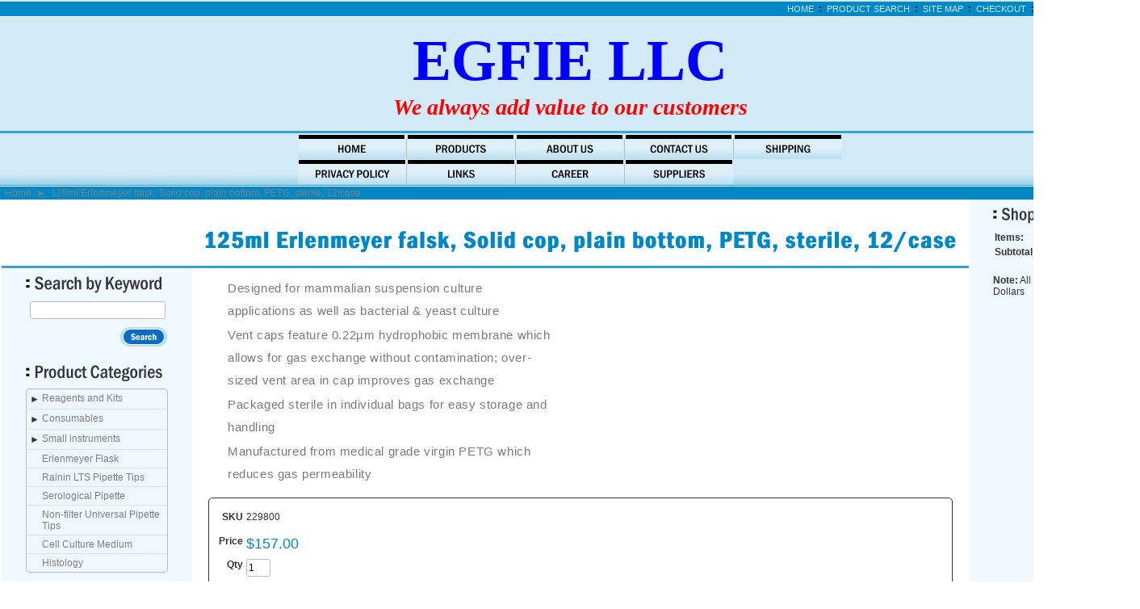

--- FILE ---
content_type: text/html; charset=utf-8
request_url: http://www.egfie.com/product/229800
body_size: 7808
content:
<!DOCTYPE html>
<html>
<head>
<title>125ml Erlenmeyer falsk, Solid cop, plain bottom, PETG, sterile, 12/case</title>
<link rel="home" href="/">
<link rel="index" href="/sitemap">
<style type="text/css">
@import url('/server-css/common.css?cache=2849868597');
@import url('/server-css/layout.css?cache=2002406006');
@import url('/server-css/input.css?cache=2450324499');
@import url('/server-css/product.css?cache=4122649944');
@import url('/server-css/site.css?cache=2761954733');
@import url('/server-css/pageelements.css?cache=2987632861');
@import url('/server-css/preview.css?cache=4285184602');
body, table, select, textarea, input, button { font-size:12px; font-family:Arial; }
.sitenavigation { width:1px; }
.selected .autoedit .input { color:#ffffff; }
.link { font-family:Arial; font-size:12px; }
a:link, a:visited, a:hover, a:active { color:#7f7f7f; }
body { font-family:Arial; font-size:12px; color:#333333; }
.subheading { font-weight:bold; font-family:FranklinGothicCondensed; font-size:27px; color:#333333; margin-bottom:8px; }
.button.edge.on { background-color:#999999 !important; color:#ffffff !important; }
.table .selected, .table .selected .link, .table .selected > table { background-color:#000000 !important; color:#ffffff !important; }
.table .in .node { background-color:#000000; }
.table .before .node { border-top:5px solid #000000; }
.table .after .node { border-bottom:5px solid #000000; }
#categorytree_846 .row { border-top:1px solid #e0e0e0; }
.priceparts { color:#0088c6; font-family:Arial; font-size:18px; }
button { border:none; background-color:transparent; }
.addtocart td { padding:2px 2px; }
.addtocart .horizontalrule { background-color:#CCC; }
.addtocart .record { width:100%; }
.addtocart .record .fieldlabel { vertical-align:top; }
.addtocart .record .fieldvalue { vertical-align:baseline; }
.addtocart .record .fieldvalue .panel { white-space:normal; }
.addtocart .record .label { font-weight:bold; }
#center .pageproduct .addtocart { border:1px solid #333333; border-radius:5px; -moz-border-radius:5px; -webkit-border-radius:5px; }
.pageproduct { position:relative; }
.pageproduct .headingcontainer { margin-bottom:5px; }
.pageproduct .latch { color:#000000; }
.pageproduct .priceparts.slash { margin-right:5px; }
.pageproduct .subheading { margin-top:15px; }
.product-border { border-radius:5px; -moz-border-radius:5px; -webkit-border-radius:5px; padding:10px; margin:5px; }
.product-byline { margin-bottom:5px; }
.product-gap { margin-top:15px; }
.product-pricelist td { width:50%; }
.product-specifications td { width:50%; }
.product-tag { position:relative; right:-10px; padding:3px; }
.product-viewer { float:right; margin-left:10px; width:1px; }
#left .product-viewer, #right .product-viewer { float:none; width:100%; margin:0px auto; }
.product-description ul { list-style-type:disc; }
.pageproduct .addtocartbuttons { text-align:right; }
.pageproduct .product-reviewlist > .border { border:1px solid #333333; border-radius:5px; -moz-border-radius:5px; -webkit-border-radius:5px; }
.border { border:0px; }
.border > .content { background-color:#d1eaf6; padding:15px; }
.border > .title { background-color:transparent; padding:0px 15px 5px; }
.bottomcontainer { background-color:#eff8fc; padding:15px 0px; }
.breadcrumbs { margin-left:3px; color:#7f7f7f; }
.centercontainer { vertical-align:top; background-color:#fff; padding:15px 0px; }
.leftcontainer { background-color:#eff8fc; padding:10px 0px; vertical-align:top; }
.logocontainer { vertical-align:middle; text-align:center; border-bottom:3px solid #35a2d4; height:110px; background-repeat:no-repeat; background-position:center right; }
.margin { margin:0px 15px; }
.navigation .popup { min-width:111px; margin-left:1px; background-color:#d1eaf6; padding:0px; border:1px solid #666666; }
.navigation .popup.level1 { margin-left:-2px; }
.navigation.shouldhilite .menuitem .action:hover, .navigation.shouldhilite .menuitem.hilite > .menulabel > .action { background-color:#000000; color:#0088c6; }
.menuitem .action { color:#000000; }
.navigationcontainer { background:url('/gadgettablet/tabback.img?color=0088c6&text=333333&accent=096cc4&compliment=000000&navigation=000000&heading=333333&title=0088c6&logo=000000&link=7f7f7f&cache=1767980749400'); background-position:bottom; background-repeat:repeat-x; border-bottom:1px solid #35a2d4; }
.outercontainer { width:100%; background-color:#d1eaf6; border-collapse:separate; }
.pageimagecontainer { border-bottom:3px solid #35a2d4; vertical-align:top; }
.pagetitle { margin:15px; }
.pagetitlecontainer { vertical-align:bottom; border-bottom:3px solid #35a2d4; }
.rightcontainer { background-color:#eff8fc; padding:10px 0px; vertical-align:top; }
.siteelements { float:right; margin-right:10px; color:#000000; font-weight:bold; text-transform:uppercase; }
.siteelements .link { font-size:11px; color:#d1eaf6; font-weight:normal; }
.siteelementscontainer { background-color:#0088c6; border-bottom:1px solid white; height:12px; padding:2px 0px; }
.siteimage { float:right; margin-right:15px; }
.sitenavigation { margin:0px auto; width:0px; }
.spacer { background-color:#0088c6; height:14px; border-top:1px solid #fff; vertical-align:middle; }
.welcomeelement.link { margin-left:15px; font-size:10px; color:#d1eaf6; }
.whitebg { background-color:#fff; }
.button { height:28px; }
#bottom { background-color:#eff8fc; }
#center { background-color:#fff; }
#center .border { margin:0px 15px; }
#center .border > .content { background-color:#eff8fc; padding:10px; }
#center .margin { margin:0px 15px; }
</style>
<script type="text/javascript" src="/server/js/prototype.js?cache=1470679646000"></script>
<script type="text/javascript" src="/server/js/effects.js?cache=1470679646000"></script>
<script type="text/javascript" src="/server/js/server.js?cache=1470679646000"></script>
<script type="text/javascript" src="/server/js/bounds.js?cache=1470679646000"></script>
<script type="text/javascript" src="/server/js/tip.js?cache=1517805348000"></script>
<script type="text/javascript" src="/server/js/touch.js?cache=1470679646000"></script>
<script type="text/javascript" src="/account/js/site.js?cache=1470679636000"></script>
<script type="text/javascript" src="/account/js/stats.js?cache=1351014736000"></script>
<script type="text/javascript" src="/server/js/form.js?cache=1470679646000"></script>
<script type="text/javascript" src="/server/js/table.js?cache=1470679646000"></script>
<script type="text/javascript" src="/server/js/expand.js?cache=1470679646000"></script>
<script type="text/javascript" src="/account/js/productprice.js?cache=1517805344000"></script>
<script type="text/javascript" src="/server/js/action.js?cache=1470679646000"></script>
<script type="text/javascript">
Event.observe(document, 'dom:loaded', function()
{
try
{
	new Table('categorytree_846', {"columns": [""]});
	new Expand('categorytree_846', {"formName": "form_846", "table": true, "expanded": [""], "multiple": true, "latchOnly": true});
	new Record('record_1', {});
	new Action().click('searchsmall_4920').when(Event.KEY_RETURN).isPressed().and('searchwords_4920').hasFocus();
	document.fire('behavior:change');
	fixWebkit();
}
catch(e)
{
	try
	{
		if(console) console.log(e);
	}
	catch(ee)
	{
	;
	}
}
});
</script>

</head>
<body class="html w3c chrome webkit mac">
<div style="position:absolute; z-index:10; display:none">
<script>recordStats(1827810);</script>
</div>


<table class="outercontainer">
	<tr>
		<td ></td>
		<td style="width:200px;"></td>
		<td style="width:550px;"></td>
		<td style="width:180px;"></td>
		<td ></td>
	</tr>
	<tr>
		<td colspan="5" class="siteelementscontainer">
			<div class="siteelements" id="siteelements">
<a class="link" href="/">Home</a><span class="delimiter">&nbsp;&nbsp;:&nbsp;&nbsp;</span><a class="link" href="/search">Product Search</a><span class="delimiter">&nbsp;&nbsp;:&nbsp;&nbsp;</span><a class="link" href="/sitemap">Site Map</a><span class="delimiter">&nbsp;&nbsp;:&nbsp;&nbsp;</span><a class="link" href="/cart">Checkout</a><span class="delimiter">&nbsp;&nbsp;:&nbsp;&nbsp;</span><a class="link" href="/tracking">Track Your Order</a></div>
		</td>
	</tr>
	<tr>
		<td colspan="5" class="logocontainer"><div class="logo" alt="EGFIE LLC">
<p><span style="font-size:26px;"><span style="color:#0000ff;"><span style="font-family:times new roman,times,serif;"><strong><span style="font-size:72px;">EGFIE LLC</span></strong></span></span></span><br>
<em><strong><span style="color:#ff0000;"><span style="font-family:times new roman,times,serif;"><span style="font-size:28px;">We always add value to our customers</span></span></span></strong></em></p>
</div>
</td>
	</tr>
	<tr>
		<td colspan="5" class="navigationcontainer"><table class="sitenavigation">
<tr class="first">
<td class="item first"><a class="link" href="/" id="navigationhandle1"><img class="dynamicimage" alt="Home" src="/gadgettablet/menutab.img?color=0088c6&amp;text=333333&amp;accent=096cc4&amp;compliment=000000&amp;navigation=000000&amp;heading=333333&amp;title=0088c6&amp;logo=000000&amp;link=7f7f7f&amp;filltext.text=Privacy+Policy&amp;label.text=Home&amp;context.state=ndd&amp;font=FranklinGothicCondensed&amp;fontsize=14&amp;cache=1767980749400"></a><div class="menuitem top" id="navigation1">
</div>
</td>
<td class="item"><a class="link" href="/products" id="navigationhandle2"><img class="dynamicimage" alt="Products" src="/gadgettablet/menutab.img?color=0088c6&amp;text=333333&amp;accent=096cc4&amp;compliment=000000&amp;navigation=000000&amp;heading=333333&amp;title=0088c6&amp;logo=000000&amp;link=7f7f7f&amp;filltext.text=Privacy+Policy&amp;label.text=Products&amp;context.state=ddd&amp;font=FranklinGothicCondensed&amp;fontsize=14&amp;cache=1767980749400"></a><div class="menuitem top" id="navigation2">
</div>
</td>
<td class="item"><a class="link" href="/about" id="navigationhandle3"><img class="dynamicimage" alt="About Us" src="/gadgettablet/menutab.img?color=0088c6&amp;text=333333&amp;accent=096cc4&amp;compliment=000000&amp;navigation=000000&amp;heading=333333&amp;title=0088c6&amp;logo=000000&amp;link=7f7f7f&amp;filltext.text=Privacy+Policy&amp;label.text=About+Us&amp;context.state=ddd&amp;font=FranklinGothicCondensed&amp;fontsize=14&amp;cache=1767980749400"></a><div class="menuitem top" id="navigation3">
</div>
</td>
<td class="item"><a class="link" href="/contact" id="navigationhandle4"><img class="dynamicimage" alt="Contact Us" src="/gadgettablet/menutab.img?color=0088c6&amp;text=333333&amp;accent=096cc4&amp;compliment=000000&amp;navigation=000000&amp;heading=333333&amp;title=0088c6&amp;logo=000000&amp;link=7f7f7f&amp;filltext.text=Privacy+Policy&amp;label.text=Contact+Us&amp;context.state=ddd&amp;font=FranklinGothicCondensed&amp;fontsize=14&amp;cache=1767980749400"></a><div class="menuitem top" id="navigation4">
</div>
</td>
<td class="item last"><a class="link" href="/shipping" id="navigationhandle5"><img class="dynamicimage" alt="Shipping" src="/gadgettablet/menutab.img?color=0088c6&amp;text=333333&amp;accent=096cc4&amp;compliment=000000&amp;navigation=000000&amp;heading=333333&amp;title=0088c6&amp;logo=000000&amp;link=7f7f7f&amp;filltext.text=Privacy+Policy&amp;label.text=Shipping&amp;context.state=ddn&amp;font=FranklinGothicCondensed&amp;fontsize=14&amp;cache=1767980749400"></a><div class="menuitem top" id="navigation5">
</div>
</td>
</tr>
<tr class="last">
<td class="item first"><a class="link" href="/privacy" id="navigationhandle6"><img class="dynamicimage" alt="Privacy Policy" src="/gadgettablet/menutab.img?color=0088c6&amp;text=333333&amp;accent=096cc4&amp;compliment=000000&amp;navigation=000000&amp;heading=333333&amp;title=0088c6&amp;logo=000000&amp;link=7f7f7f&amp;filltext.text=Privacy+Policy&amp;label.text=Privacy+Policy&amp;context.state=ndd&amp;font=FranklinGothicCondensed&amp;fontsize=14&amp;cache=1767980749400"></a><div class="menuitem top" id="navigation6">
</div>
</td>
<td class="item"><a class="link" href="/links" id="navigationhandle7"><img class="dynamicimage" alt="Links" src="/gadgettablet/menutab.img?color=0088c6&amp;text=333333&amp;accent=096cc4&amp;compliment=000000&amp;navigation=000000&amp;heading=333333&amp;title=0088c6&amp;logo=000000&amp;link=7f7f7f&amp;filltext.text=Privacy+Policy&amp;label.text=Links&amp;context.state=ddd&amp;font=FranklinGothicCondensed&amp;fontsize=14&amp;cache=1767980749400"></a><div class="menuitem top" id="navigation7">
</div>
</td>
<td class="item"><a class="link" href="/page/425923838" id="navigationhandle8"><img class="dynamicimage" alt="Career" src="/gadgettablet/menutab.img?color=0088c6&amp;text=333333&amp;accent=096cc4&amp;compliment=000000&amp;navigation=000000&amp;heading=333333&amp;title=0088c6&amp;logo=000000&amp;link=7f7f7f&amp;filltext.text=Privacy+Policy&amp;label.text=Career&amp;context.state=ddd&amp;font=FranklinGothicCondensed&amp;fontsize=14&amp;cache=1767980749400"></a><div class="menuitem top" id="navigation8">
</div>
</td>
<td class="item last"><a class="link" href="/page/491021596" id="navigationhandle9"><img class="dynamicimage" alt="Suppliers" src="/gadgettablet/menutab.img?color=0088c6&amp;text=333333&amp;accent=096cc4&amp;compliment=000000&amp;navigation=000000&amp;heading=333333&amp;title=0088c6&amp;logo=000000&amp;link=7f7f7f&amp;filltext.text=Privacy+Policy&amp;label.text=Suppliers&amp;context.state=ddn&amp;font=FranklinGothicCondensed&amp;fontsize=14&amp;cache=1767980749400"></a><div class="menuitem top" id="navigation9">
</div>
</td>
</tr>
</table>
</td>	
	</tr>
	<tr>
		<td class="spacer"></td>
		<td colspan="3" class="spacer"><div class="breadcrumbs" id="breadcrumbs">
<a class="link" href="/">Home</a><span class="delimiter">&nbsp;&nbsp;<span style="font-family:Arial">&#9658;</span>&nbsp;&nbsp;</span><a class="link" href="#">125ml Erlenmeyer falsk, Solid cop, plain bottom, PETG, sterile, 12/case</a></div>
</td>
		<td class="spacer"></td>
	</tr>
	<tr style="background-color:#fff; height:85px;">
		<td></td>
		<td class="pageimagecontainer"></td>
		<td class="pagetitlecontainer"><img class="pagetitle" alt="125ml Erlenmeyer falsk, Solid cop, plain bottom, PETG, sterile, 12/case" id="pagetitle" src="/gadgettablet/pagetitle.img?color=0088c6&amp;text=333333&amp;accent=096cc4&amp;compliment=000000&amp;navigation=000000&amp;heading=333333&amp;title=0088c6&amp;logo=000000&amp;link=7f7f7f&amp;title.text=125ml+Erlenmeyer+falsk%2C+Solid+cop%2C+plain+bottom%2C+PETG%2C+sterile%2C+12%2Fcase&amp;font=FranklinGothicCondensed&amp;fontsize=30&amp;fontcolor=0088c6&amp;cache=1767980749400"></td>
		<td style="background-color:#eff8fc;"></td>
		<td></td>
	</tr>
	<tr>
		<td class="whitebg"></td>
		<td class="leftcontainer"><div class="areapanel" id="left"><div class="space margin"><div class="space pagebackground" id="pageelement_pagebackground_0">
<div class="space margin"><div class="space pagesearch" id="pageelement_4920">
<div  class="space pagesearch" id="pageelement_4920"><img class="subheading block dynamicimage" alt="Search by Keyword" src="/gadgettablet/heading.img?color=0088c6&amp;text=333333&amp;accent=096cc4&amp;compliment=000000&amp;navigation=000000&amp;heading=333333&amp;title=0088c6&amp;logo=000000&amp;link=7f7f7f&amp;title.text=Search+by+Keyword&amp;font=FranklinGothicCondensed&amp;fontsize=24&amp;stage.width.max=170&amp;stagecolor=0088c6&amp;width=170&amp;cache=1767980749400"><h2 class="subheading hide">Search by Keyword</h2>
<form class="search form" method="get" action="/search" name="pagesearch_4920" id="pagesearch_4920">
<table>
<tr>
<td style="padding:2px 5px"><span class="textfieldborder" style="width:100%;"><span class="bounds"><input class="input textfield" name="searchwords" id="searchwords_4920" maxlength="100" placeholder="" type="text"></span><br></span>
</td>
</tr>
<tr>
<td class="buttoncell"><button class="input button" name="searchsmall_4920" id="searchsmall_4920" type="submit" alt="" style="margin:5px 0px; cursor:pointer;">
<img class="dynamicimage" src="/gadgettablet/button.img?color=0088c6&amp;text=333333&amp;accent=096cc4&amp;compliment=000000&amp;navigation=000000&amp;heading=333333&amp;title=0088c6&amp;logo=000000&amp;link=7f7f7f&amp;text.text=Search&amp;cache=1767980749400"></button>
</td>
</tr>
</table>
</form>
</div></div>
<div  class="space pagecategorytree" id="pageelement_846"><img class="subheading block dynamicimage" alt="Product Categories" src="/gadgettablet/heading.img?color=0088c6&amp;text=333333&amp;accent=096cc4&amp;compliment=000000&amp;navigation=000000&amp;heading=333333&amp;title=0088c6&amp;logo=000000&amp;link=7f7f7f&amp;title.text=Product+Categories&amp;font=FranklinGothicCondensed&amp;fontsize=24&amp;stage.width.max=170&amp;stagecolor=0088c6&amp;width=170&amp;cache=1767980749400"><h2 class="subheading hide">Product Categories</h2>
<form class="changeable form" method="post" name="form_846" id="form_846" action="">
<div class="treetable table" id="categorytree_846" style="visibility:hidden;">
<div class="body">
<div class="expandable blind row grow" id="categorytree_846_40274338"><table class="flex"><tr><td class="col0 cell first last"><div class="node" style="margin-left:0px">
<span class="latch trigger"></span>
<div class="data">
<a class="link" href="/category/40274338">Reagents and Kits</a></div>
</div>
</td>
</tr></table>
</div>
<div id="categorytree_846_40274338_child">
<div class="row grow" id="categorytree_846_35948120"><table class="flex"><tr><td class="col0 cell first last"><div class="node" style="margin-left:15px">
<div class="data">
<a class="link" href="/category/35948120">Protein Ladders</a></div>
</div>
</td>
</tr></table>
</div>
<div class="row grow" id="categorytree_846_40029938"><table class="flex"><tr><td class="col0 cell first last"><div class="node" style="margin-left:15px">
<div class="data">
<a class="link" href="/category/40029938">DNA Ladders</a></div>
</div>
</td>
</tr></table>
</div>
<div class="expandable blind row grow" id="categorytree_846_40197554"><table class="flex"><tr><td class="col0 cell first last"><div class="node" style="margin-left:15px">
<span class="latch trigger"></span>
<div class="data">
<a class="link" href="/category/40197554">PCR, RT-PCR & qPCR</a></div>
</div>
</td>
</tr></table>
</div>
<div id="categorytree_846_40197554_child">
<div class="expandable blind row grow" id="categorytree_846_40197548"><table class="flex"><tr><td class="col0 cell first last"><div class="node" style="margin-left:30px">
<span class="latch trigger"></span>
<div class="data">
<a class="link" href="/category/40197548">RT-PCR</a></div>
</div>
</td>
</tr></table>
</div>
<div id="categorytree_846_40197548_child">
<div class="row grow" id="categorytree_846_40197746"><table class="flex"><tr><td class="col0 cell first last"><div class="node" style="margin-left:45px">
<div class="data">
<a class="link" href="/category/40197746">Reverse Transcriptases</a></div>
</div>
</td>
</tr></table>
</div>
<div class="row grow" id="categorytree_846_40197550"><table class="flex"><tr><td class="col0 cell first last"><div class="node" style="margin-left:45px">
<div class="data">
<a class="link" href="/category/40197550">First-Strand cDNA Synthesis Kit</a></div>
</div>
</td>
</tr></table>
</div>
<div class="row grow" id="categorytree_846_40197748"><table class="flex"><tr><td class="col0 cell first last"><div class="node" style="margin-left:45px">
<div class="data">
<a class="link" href="/category/40197748">First-Strand cDNA Synthesis Supermix</a></div>
</div>
</td>
</tr></table>
</div>
<div class="row grow" id="categorytree_846_40197750"><table class="flex"><tr><td class="col0 cell first last"><div class="node" style="margin-left:45px">
<div class="data">
<a class="link" href="/category/40197750">Second Strand cDNA Synthesis Kit</a></div>
</div>
</td>
</tr></table>
</div>
<div class="row grow" id="categorytree_846_40197752"><table class="flex"><tr><td class="col0 cell first last"><div class="node" style="margin-left:45px">
<div class="data">
<a class="link" href="/category/40197752">One-Step RT-PCR Kit</a></div>
</div>
</td>
</tr></table>
</div>
<div class="row grow" id="categorytree_846_40197754"><table class="flex"><tr><td class="col0 cell first last"><div class="node" style="margin-left:45px">
<div class="data">
<a class="link" href="/category/40197754">One-Step EvaGreen qRT-PCR Kit</a></div>
</div>
</td>
</tr></table>
</div>
<div class="row grow" id="categorytree_846_40256518"><table class="flex"><tr><td class="col0 cell first last"><div class="node" style="margin-left:45px">
<div class="data">
<a class="link" href="/category/40256518">5X All-In-One RT MasterMix</a></div>
</div>
</td>
</tr></table>
</div>
</div>
<div class="expandable blind row grow" id="categorytree_846_40197722"><table class="flex"><tr><td class="col0 cell first last"><div class="node" style="margin-left:30px">
<span class="latch trigger"></span>
<div class="data">
<a class="link" href="/category/40197722">PCR</a></div>
</div>
</td>
</tr></table>
</div>
<div id="categorytree_846_40197722_child">
<div class="row grow" id="categorytree_846_40197724"><table class="flex"><tr><td class="col0 cell first last"><div class="node" style="margin-left:45px">
<div class="data">
<a class="link" href="/category/40197724">DNA Polymerases</a></div>
</div>
</td>
</tr></table>
</div>
<div class="row grow" id="categorytree_846_40197726"><table class="flex"><tr><td class="col0 cell first last"><div class="node" style="margin-left:45px">
<div class="data">
<a class="link" href="/category/40197726">PCR Taq Mastermix</a></div>
</div>
</td>
</tr></table>
</div>
<div class="row grow" id="categorytree_846_40197730"><table class="flex"><tr><td class="col0 cell first last"><div class="node" style="margin-left:45px">
<div class="data">
<a class="link" href="/category/40197730">PCR Optimization Kits</a></div>
</div>
</td>
</tr></table>
</div>
</div>
<div class="expandable blind row grow" id="categorytree_846_40197732"><table class="flex"><tr><td class="col0 cell first last"><div class="node" style="margin-left:30px">
<span class="latch trigger"></span>
<div class="data">
<a class="link" href="/category/40197732">qPCR</a></div>
</div>
</td>
</tr></table>
</div>
<div id="categorytree_846_40197732_child">
<div class="row grow" id="categorytree_846_40197530"><table class="flex"><tr><td class="col0 cell first last"><div class="node" style="margin-left:45px">
<div class="data">
<a class="link" href="/category/40197530">EvaGreen qPCR Mastermix</a></div>
</div>
</td>
</tr></table>
</div>
<div class="row grow" id="categorytree_846_40520118"><table class="flex"><tr><td class="col0 cell first last"><div class="node" style="margin-left:45px">
<div class="data">
<a class="link" href="/category/40520118">EvaGreen Express qPCR MasterMix</a></div>
</div>
</td>
</tr></table>
</div>
<div class="row grow" id="categorytree_846_40197734"><table class="flex"><tr><td class="col0 cell first last"><div class="node" style="margin-left:45px">
<div class="data">
<a class="link" href="/category/40197734">TaqProbe qPCR Mastermix</a></div>
</div>
</td>
</tr></table>
</div>
<div class="row grow" id="categorytree_846_40197536"><table class="flex"><tr><td class="col0 cell first last"><div class="node" style="margin-left:45px">
<div class="data">
<a class="link" href="/category/40197536">KiloGreen qPCR Mastermix</a></div>
</div>
</td>
</tr></table>
</div>
<div class="row grow" id="categorytree_846_40197738"><table class="flex"><tr><td class="col0 cell first last"><div class="node" style="margin-left:45px">
<div class="data">
<a class="link" href="/category/40197738">One-Step EvaGreen qRT-PCR Kit</a></div>
</div>
</td>
</tr></table>
</div>
<div class="row grow" id="categorytree_846_40306122"><table class="flex"><tr><td class="col0 cell first last"><div class="node" style="margin-left:45px">
<div class="data">
<a class="link" href="/category/40306122">DNAasl/RNaseOFF</a></div>
</div>
</td>
</tr></table>
</div>
</div>
<div class="expandable blind row grow" id="categorytree_846_40201520"><table class="flex"><tr><td class="col0 cell first last"><div class="node" style="margin-left:30px">
<span class="latch trigger"></span>
<div class="data">
<a class="link" href="/category/40201520">DNA Stains</a></div>
</div>
</td>
</tr></table>
</div>
<div id="categorytree_846_40201520_child">
<div class="row grow" id="categorytree_846_40201522"><table class="flex"><tr><td class="col0 cell first last"><div class="node" style="margin-left:45px">
<div class="data">
<a class="link" href="/category/40201522">Novel Juice</a></div>
</div>
</td>
</tr></table>
</div>
<div class="row grow" id="categorytree_846_40201338"><table class="flex"><tr><td class="col0 cell first last"><div class="node" style="margin-left:45px">
<div class="data">
<a class="link" href="/category/40201338">Safeview</a></div>
</div>
</td>
</tr></table>
</div>
</div>
<div class="row grow" id="categorytree_846_40279348"><table class="flex"><tr><td class="col0 cell first last"><div class="node" style="margin-left:30px">
<div class="data">
<a class="link" href="/category/40279348">dNTPs</a></div>
</div>
</td>
</tr></table>
</div>
<div class="row grow" id="categorytree_846_40352320"><table class="flex"><tr><td class="col0 cell first last"><div class="node" style="margin-left:30px">
<div class="data">
<a class="link" href="/category/40352320">DNA & RNase Removal</a></div>
</div>
</td>
</tr></table>
</div>
</div>
<div class="row grow" id="categorytree_846_40693546"><table class="flex"><tr><td class="col0 cell first last"><div class="node" style="margin-left:15px">
<div class="data">
<a class="link" href="/category/40693546">Quick-genotyping Kit</a></div>
</div>
</td>
</tr></table>
</div>
<div class="expandable blind row grow" id="categorytree_846_40049134"><table class="flex"><tr><td class="col0 cell first last"><div class="node" style="margin-left:15px">
<span class="latch trigger"></span>
<div class="data">
<a class="link" href="/category/40049134">Nucleic Acid Purification System</a></div>
</div>
</td>
</tr></table>
</div>
<div id="categorytree_846_40049134_child">
<div class="row grow" id="categorytree_846_40048302"><table class="flex"><tr><td class="col0 cell first last"><div class="node" style="margin-left:30px">
<div class="data">
<a class="link" href="/category/40048302">Plasmid DNA Extraction</a></div>
</div>
</td>
</tr></table>
</div>
<div class="row grow" id="categorytree_846_40048310"><table class="flex"><tr><td class="col0 cell first last"><div class="node" style="margin-left:30px">
<div class="data">
<a class="link" href="/category/40048310">DNA Fragment Extraction</a></div>
</div>
</td>
</tr></table>
</div>
</div>
<div class="expandable blind row grow" id="categorytree_846_40201320"><table class="flex"><tr><td class="col0 cell first last"><div class="node" style="margin-left:15px">
<span class="latch trigger"></span>
<div class="data">
<a class="link" href="/category/40201320">Western Blot/ELISA/IHC</a></div>
</div>
</td>
</tr></table>
</div>
<div id="categorytree_846_40201320_child">
<div class="row grow" id="categorytree_846_40201124"><table class="flex"><tr><td class="col0 cell first last"><div class="node" style="margin-left:30px">
<div class="data">
<a class="link" href="/category/40201124">Protein Ladders</a></div>
</div>
</td>
</tr></table>
</div>
<div class="row grow" id="categorytree_846_40201322"><table class="flex"><tr><td class="col0 cell first last"><div class="node" style="margin-left:30px">
<div class="data">
<a class="link" href="/category/40201322">Western Blotting Reagents</a></div>
</div>
</td>
</tr></table>
</div>
<div class="row grow" id="categorytree_846_40201126"><table class="flex"><tr><td class="col0 cell first last"><div class="node" style="margin-left:30px">
<div class="data">
<a class="link" href="/category/40201126">Horseradish Peroxidase</a></div>
</div>
</td>
</tr></table>
</div>
<div class="row grow" id="categorytree_846_40201128"><table class="flex"><tr><td class="col0 cell first last"><div class="node" style="margin-left:30px">
<div class="data">
<a class="link" href="/category/40201128">ELISA Reagents</a></div>
</div>
</td>
</tr></table>
</div>
<div class="row grow" id="categorytree_846_40201324"><table class="flex"><tr><td class="col0 cell first last"><div class="node" style="margin-left:30px">
<div class="data">
<a class="link" href="/category/40201324">IHC Reagents</a></div>
</div>
</td>
</tr></table>
</div>
<div class="row grow" id="categorytree_846_40201134"><table class="flex"><tr><td class="col0 cell first last"><div class="node" style="margin-left:30px">
<div class="data">
<a class="link" href="/category/40201134">Protein Assay</a></div>
</div>
</td>
</tr></table>
</div>
</div>
<div class="expandable blind row grow" id="categorytree_846_40274150"><table class="flex"><tr><td class="col0 cell first last"><div class="node" style="margin-left:15px">
<span class="latch trigger"></span>
<div class="data">
<a class="link" href="/category/40274150">Chemicals</a></div>
</div>
</td>
</tr></table>
</div>
<div id="categorytree_846_40274150_child">
<div class="row grow" id="categorytree_846_40274334"><table class="flex"><tr><td class="col0 cell first last"><div class="node" style="margin-left:30px">
<div class="data">
<a class="link" href="/category/40274334">Agarose</a></div>
</div>
</td>
</tr></table>
</div>
<div class="row grow" id="categorytree_846_40274154"><table class="flex"><tr><td class="col0 cell first last"><div class="node" style="margin-left:30px">
<div class="data">
<a class="link" href="/category/40274154">Others</a></div>
</div>
</td>
</tr></table>
</div>
</div>
<div class="row grow" id="categorytree_846_40696118"><table class="flex"><tr><td class="col0 cell first last"><div class="node" style="margin-left:15px">
<div class="data">
<a class="link" href="/category/40696118">Buffer</a></div>
</div>
</td>
</tr></table>
</div>
<div class="expandable blind row grow" id="categorytree_846_40952320"><table class="flex"><tr><td class="col0 cell first last"><div class="node" style="margin-left:15px">
<span class="latch trigger"></span>
<div class="data">
<a class="link" href="/category/40952320">Transfection Reagents</a></div>
</div>
</td>
</tr></table>
</div>
<div id="categorytree_846_40952320_child">
<div class="row grow" id="categorytree_846_41225518"><table class="flex"><tr><td class="col0 cell first last"><div class="node" style="margin-left:30px">
<div class="data">
<a class="link" href="/category/41225518">In Vitro DNA Transfection Reagent</a></div>
</div>
</td>
</tr></table>
</div>
<div class="row grow" id="categorytree_846_40952322"><table class="flex"><tr><td class="col0 cell first last"><div class="node" style="margin-left:30px">
<div class="data">
<a class="link" href="/category/40952322">In Vitro siRNA Transfection Reagents</a></div>
</div>
</td>
</tr></table>
</div>
<div class="row grow" id="categorytree_846_40952324"><table class="flex"><tr><td class="col0 cell first last"><div class="node" style="margin-left:30px">
<div class="data">
<a class="link" href="/category/40952324">In Vivo Transfection Reagents</a></div>
</div>
</td>
</tr></table>
</div>
<div class="expandable blind row grow" id="categorytree_846_40952720"><table class="flex"><tr><td class="col0 cell first last"><div class="node" style="margin-left:30px">
<span class="latch trigger"></span>
<div class="data">
<a class="link" href="/category/40952720">Pre-optimized Transfection Reagents</a></div>
</div>
</td>
</tr></table>
</div>
<div id="categorytree_846_40952720_child">
<div class="row grow" id="categorytree_846_40952326"><table class="flex"><tr><td class="col0 cell first last"><div class="node" style="margin-left:45px">
<div class="data">
<a class="link" href="/category/40952326">Pre-optimized Transfection DNA Reagents</a></div>
</div>
</td>
</tr></table>
</div>
<div class="row grow" id="categorytree_846_40952328"><table class="flex"><tr><td class="col0 cell first last"><div class="node" style="margin-left:45px">
<div class="data">
<a class="link" href="/category/40952328">Pre-optimized Transfection siRNA Reagents</a></div>
</div>
</td>
</tr></table>
</div>
</div>
<div class="row grow" id="categorytree_846_40952722"><table class="flex"><tr><td class="col0 cell first last"><div class="node" style="margin-left:30px">
<div class="data">
<a class="link" href="/category/40952722">Transfection Accessories</a></div>
</div>
</td>
</tr></table>
</div>
</div>
</div>
<div class="expandable blind row grow" id="categorytree_846_40274156"><table class="flex"><tr><td class="col0 cell first last"><div class="node" style="margin-left:0px">
<span class="latch trigger"></span>
<div class="data">
<a class="link" href="/category/40274156">Consumables</a></div>
</div>
</td>
</tr></table>
</div>
<div id="categorytree_846_40274156_child">
<div class="expandable blind row grow" id="categorytree_846_40274332"><table class="flex"><tr><td class="col0 cell first last"><div class="node" style="margin-left:15px">
<span class="latch trigger"></span>
<div class="data">
<a class="link" href="/category/40274332">Centrifuge Tubes</a></div>
</div>
</td>
</tr></table>
</div>
<div id="categorytree_846_40274332_child">
<div class="row grow" id="categorytree_846_40274142"><table class="flex"><tr><td class="col0 cell first last"><div class="node" style="margin-left:30px">
<div class="data">
<a class="link" href="/category/40274142">Microcentrifuge Tubes</a></div>
</div>
</td>
</tr></table>
</div>
<div class="row grow" id="categorytree_846_40274330"><table class="flex"><tr><td class="col0 cell first last"><div class="node" style="margin-left:30px">
<div class="data">
<a class="link" href="/category/40274330">15/50ml Centrifuge Tubes</a></div>
</div>
</td>
</tr></table>
</div>
</div>
<div class="expandable blind row grow" id="categorytree_846_40049356"><table class="flex"><tr><td class="col0 cell first last"><div class="node" style="margin-left:15px">
<span class="latch trigger"></span>
<div class="data">
<a class="link" href="/category/40049356">PCR Tubes & Plates</a></div>
</div>
</td>
</tr></table>
</div>
<div id="categorytree_846_40049356_child">
<div class="row grow" id="categorytree_846_40049528"><table class="flex"><tr><td class="col0 cell first last"><div class="node" style="margin-left:30px">
<div class="data">
<a class="link" href="/category/40049528">PCR Plates</a></div>
</div>
</td>
</tr></table>
</div>
<div class="row grow" id="categorytree_846_40049524"><table class="flex"><tr><td class="col0 cell first last"><div class="node" style="margin-left:30px">
<div class="data">
<a class="link" href="/category/40049524">PCR Strip Tubes</a></div>
</div>
</td>
</tr></table>
</div>
</div>
<div class="expandable blind row grow" id="categorytree_846_40274132"><table class="flex"><tr><td class="col0 cell first last"><div class="node" style="margin-left:15px">
<span class="latch trigger"></span>
<div class="data">
<a class="link" href="/category/40274132">Racks and Boxes</a></div>
</div>
</td>
</tr></table>
</div>
<div id="categorytree_846_40274132_child">
<div class="row grow" id="categorytree_846_40274126"><table class="flex"><tr><td class="col0 cell first last"><div class="node" style="margin-left:30px">
<div class="data">
<a class="link" href="/category/40274126">Plastic Freezer Boxes</a></div>
</div>
</td>
</tr></table>
</div>
</div>
<div class="row grow" id="categorytree_846_40384742"><table class="flex"><tr><td class="col0 cell first last"><div class="node" style="margin-left:15px">
<div class="data">
<a class="link" href="/category/40384742">Deep Well Plates</a></div>
</div>
</td>
</tr></table>
</div>
<div class="row grow" id="categorytree_846_40540718"><table class="flex"><tr><td class="col0 cell first last"><div class="node" style="margin-left:15px">
<div class="data">
<a class="link" href="/category/40540718">Weigh boats</a></div>
</div>
</td>
</tr></table>
</div>
<div class="row grow" id="categorytree_846_41837168"><table class="flex"><tr><td class="col0 cell first last"><div class="node" style="margin-left:15px">
<div class="data">
<a class="link" href="/category/41837168">Cell culture plates</a></div>
</div>
</td>
</tr></table>
</div>
<div class="row grow" id="categorytree_846_41837346"><table class="flex"><tr><td class="col0 cell first last"><div class="node" style="margin-left:15px">
<div class="data">
<a class="link" href="/category/41837346">Cell culture dishes</a></div>
</div>
</td>
</tr></table>
</div>
<div class="row grow" id="categorytree_846_41837170"><table class="flex"><tr><td class="col0 cell first last"><div class="node" style="margin-left:15px">
<div class="data">
<a class="link" href="/category/41837170">Cell culture flasks</a></div>
</div>
</td>
</tr></table>
</div>
<div class="expandable blind row grow" id="categorytree_846_40197566"><table class="flex"><tr><td class="col0 cell first last"><div class="node" style="margin-left:15px">
<span class="latch trigger"></span>
<div class="data">
<a class="link" href="/category/40197566">Single Channel Pipette</a></div>
</div>
</td>
</tr></table>
</div>
<div id="categorytree_846_40197566_child">
<div class="row grow" id="categorytree_846_40197568"><table class="flex"><tr><td class="col0 cell first last"><div class="node" style="margin-left:30px">
<div class="data">
<a class="link" href="/category/40197568">Single Channel Fixed Pipettors</a></div>
</div>
</td>
</tr></table>
</div>
<div class="row grow" id="categorytree_846_40197570"><table class="flex"><tr><td class="col0 cell first last"><div class="node" style="margin-left:30px">
<div class="data">
<a class="link" href="/category/40197570">Single Channel Variable  Pipettors</a></div>
</div>
</td>
</tr></table>
</div>
</div>
<div class="expandable blind row grow" id="categorytree_846_40197572"><table class="flex"><tr><td class="col0 cell first last"><div class="node" style="margin-left:15px">
<span class="latch trigger"></span>
<div class="data">
<a class="link" href="/category/40197572">Multichannel Pipette</a></div>
</div>
</td>
</tr></table>
</div>
<div id="categorytree_846_40197572_child">
<div class="row grow" id="categorytree_846_40197574"><table class="flex"><tr><td class="col0 cell first last"><div class="node" style="margin-left:30px">
<div class="data">
<a class="link" href="/category/40197574">8-Channel pipette</a></div>
</div>
</td>
</tr></table>
</div>
<div class="row grow" id="categorytree_846_40197576"><table class="flex"><tr><td class="col0 cell first last"><div class="node" style="margin-left:30px">
<div class="data">
<a class="link" href="/category/40197576">12-Channel pipette</a></div>
</div>
</td>
</tr></table>
</div>
</div>
<div class="row grow" id="categorytree_846_40197762"><table class="flex"><tr><td class="col0 cell first last"><div class="node" style="margin-left:15px">
<div class="data">
<a class="link" href="/category/40197762">Pipette Controller</a></div>
</div>
</td>
</tr></table>
</div>
<div class="row grow" id="categorytree_846_40203334"><table class="flex"><tr><td class="col0 cell first last"><div class="node" style="margin-left:15px">
<div class="data">
<a class="link" href="/category/40203334">Cryogenic Tube</a></div>
</div>
</td>
</tr></table>
</div>
<div class="row grow" id="categorytree_846_40945520"><table class="flex"><tr><td class="col0 cell first last"><div class="node" style="margin-left:15px">
<div class="data">
<a class="link" href="/category/40945520">BioFactor chamber</a></div>
</div>
</td>
</tr></table>
</div>
<div class="row grow" id="categorytree_846_41471128"><table class="flex"><tr><td class="col0 cell first last"><div class="node" style="margin-left:15px">
<div class="data">
<a class="link" href="/category/41471128">Vacuum Filtration systems</a></div>
</div>
</td>
</tr></table>
</div>
<div class="row grow" id="categorytree_846_40049362"><table class="flex"><tr><td class="col0 cell first last"><div class="node" style="margin-left:15px">
<div class="data">
<a class="link" href="/category/40049362">Refill Tips</a></div>
</div>
</td>
</tr></table>
</div>
<div class="row grow" id="categorytree_846_40049530"><table class="flex"><tr><td class="col0 cell first last"><div class="node" style="margin-left:15px">
<div class="data">
<a class="link" href="/category/40049530">Filter Tips</a></div>
</div>
</td>
</tr></table>
</div>
<div class="row grow" id="categorytree_846_40201922"><table class="flex"><tr><td class="col0 cell first last"><div class="node" style="margin-left:15px">
<div class="data">
<a class="link" href="/category/40201922">Reservoir</a></div>
</div>
</td>
</tr></table>
</div>
<div class="row grow" id="categorytree_846_40363572"><table class="flex"><tr><td class="col0 cell first last"><div class="node" style="margin-left:15px">
<div class="data">
<a class="link" href="/category/40363572">Transfer Pipets</a></div>
</div>
</td>
</tr></table>
</div>
</div>
<div class="expandable blind row grow" id="categorytree_846_40049532"><table class="flex"><tr><td class="col0 cell first last"><div class="node" style="margin-left:0px">
<span class="latch trigger"></span>
<div class="data">
<a class="link" href="/category/40049532">Small instruments</a></div>
</div>
</td>
</tr></table>
</div>
<div id="categorytree_846_40049532_child">
<div class="row grow" id="categorytree_846_40038318"><table class="flex"><tr><td class="col0 cell first last"><div class="node" style="margin-left:15px">
<div class="data">
<a class="link" href="/category/40038318">Shakers</a></div>
</div>
</td>
</tr></table>
</div>
<div class="row grow" id="categorytree_846_40037940"><table class="flex"><tr><td class="col0 cell first last"><div class="node" style="margin-left:15px">
<div class="data">
<a class="link" href="/category/40037940">Vortex Mixers</a></div>
</div>
</td>
</tr></table>
</div>
<div class="row grow" id="categorytree_846_40059740"><table class="flex"><tr><td class="col0 cell first last"><div class="node" style="margin-left:15px">
<div class="data">
<a class="link" href="/category/40059740">Illuminator</a></div>
</div>
</td>
</tr></table>
</div>
<div class="row grow" id="categorytree_846_40210320"><table class="flex"><tr><td class="col0 cell first last"><div class="node" style="margin-left:15px">
<div class="data">
<a class="link" href="/category/40210320">Power Supplies</a></div>
</div>
</td>
</tr></table>
</div>
<div class="row grow" id="categorytree_846_41852332"><table class="flex"><tr><td class="col0 cell first last"><div class="node" style="margin-left:15px">
<div class="data">
<a class="link" href="/category/41852332">Western Blot</a></div>
</div>
</td>
</tr></table>
</div>
</div>
<div class="row grow" id="categorytree_846_41845524"><table class="flex"><tr><td class="col0 cell first last"><div class="node" style="margin-left:0px">
<div class="data">
<a class="link" href="/category/41845524">Erlenmeyer Flask</a></div>
</div>
</td>
</tr></table>
</div>
<div class="row grow" id="categorytree_846_41845526"><table class="flex"><tr><td class="col0 cell first last"><div class="node" style="margin-left:0px">
<div class="data">
<a class="link" href="/category/41845526">Rainin LTS Pipette Tips</a></div>
</div>
</td>
</tr></table>
</div>
<div class="row grow" id="categorytree_846_41849152"><table class="flex"><tr><td class="col0 cell first last"><div class="node" style="margin-left:0px">
<div class="data">
<a class="link" href="/category/41849152">Serological Pipette</a></div>
</div>
</td>
</tr></table>
</div>
<div class="row grow" id="categorytree_846_41849154"><table class="flex"><tr><td class="col0 cell first last"><div class="node" style="margin-left:0px">
<div class="data">
<a class="link" href="/category/41849154">Non-filter Universal Pipette Tips</a></div>
</div>
</td>
</tr></table>
</div>
<div class="row grow" id="categorytree_846_41850336"><table class="flex"><tr><td class="col0 cell first last"><div class="node" style="margin-left:0px">
<div class="data">
<a class="link" href="/category/41850336">Cell Culture Medium</a></div>
</div>
</td>
</tr></table>
</div>
<div class="row grow" id="categorytree_846_41851938"><table class="flex"><tr><td class="col0 cell first last"><div class="node" style="margin-left:0px">
<div class="data">
<a class="link" href="/category/41851938">Histology</a></div>
</div>
</td>
</tr></table>
</div>
</div>
</div></form>
</div></div>
</div>
</div>
</div>
</td>
		<td class="centercontainer"><div class="areapanel" id="center"><div class="space margin"><div  class="space pageproduct" id="pageelement_pageproduct_0">
<table class="product-viewer">
<tr valign="top">
</table>
<span class="product-description product-gap text"><div class="product-discription" style="box-sizing: border-box; width: 429.578px; float: left; margin: -4px 0px 0px; color: rgb(122, 122, 122); font-family: Montserrat, Arial, Helvetica, sans-serif; font-size: 15px; letter-spacing: 0.6px; line-height: 28px; background-color: rgb(255, 255, 255);">
<ul style="box-sizing: border-box; margin: 0px; list-style: none; padding: 0px 0px 0px 15px;">
<li style="box-sizing: border-box; position: relative; padding: 0px 0px 2px 14px; margin: 0px;">Designed for mammalian suspension culture applications as well as bacterial &amp; yeast culture</li>
<li style="box-sizing: border-box; position: relative; padding: 0px 0px 2px 14px; margin: 0px;">Vent caps feature 0.22&micro;m hydrophobic membrane which allows for gas exchange without contamination; over-sized vent area in cap improves gas exchange</li>
<li style="box-sizing: border-box; position: relative; padding: 0px 0px 2px 14px; margin: 0px;">Packaged sterile in individual bags for easy storage and handling</li>
<li style="box-sizing: border-box; position: relative; padding: 0px 0px 0px 14px; margin: 0px;">Manufactured from medical grade virgin PETG which reduces gas permeability</li>
<li></li>
</ul>
</div>
<div class="product-img" style="box-sizing: border-box; width: 326.062px; float: right; color: rgb(122, 122, 122); font-family: Montserrat, Arial, Helvetica, sans-serif; font-size: 15px; letter-spacing: 0.6px; line-height: 28px; background-color: rgb(255, 255, 255);">
<div class="tab-content" style="box-sizing: border-box; width: 326.062px; float: left; padding: 0px; margin: 0px;">
<div class="tab-pane1 fade show active" id="tab1" style="box-sizing: border-box; opacity: 1; transition: opacity 0.15s linear; width: 326.062px; float: left; padding: 0px; margin: 0px;"></div>
</div>
</div>
<br>
</span>
<div style="clear:both"></div>
				<form class="product-border product-gap addtocart" method="post" action="">
<div class="panel"><table class="record" id="record_1" style="visibility:hidden; position:absolute;">
<tr>
<td class="fields">
<div class="field">
<table>
<tr>
<td class="fieldlabel left" style="width:100%;">
SKU</td>
<td class="left fieldvalue full" style="white-space:nowrap;">
229800</td>
</tr>
</table>
</div>
<div class="field">
<table>
<tr>
<td class="fieldlabel left" style="width:100%;">
</td>
<td class="left fieldvalue full" style="white-space:nowrap;">
</td>
</tr>
</table>
</div>
<div class="field">
<table>
<tr>
<td class="fieldlabel left" style="width:100%;">
Price</td>
<td class="left fieldvalue full" style="white-space:nowrap;">
<span class="priceparts"><span class="currency">$</span><span class="whole">157</span><span class="decimal-separator">.</span><span class="decimal">00</span></span></td>
</tr>
</table>
</div>
<div class="field">
<table>
<tr>
<td class="fieldlabel left" style="width:100%;">
Qty</td>
<td class="left fieldvalue full" style="white-space:nowrap;">
<span class="textfieldborder" style="width:28px;"><span class="bounds"><input class="input quantity_field textfield" name="quantity_682963568" id="quantity_682963568" value="1" type="text"></span><br></span>
</td>
</tr>
</table>
</div>
</td>
</tr>
</table>
<div class="addtocartbuttons panel" style="margin-top:5px;"><button class="input button" name="addToCart_682963568" id="addToCart_682963568" type="submit" alt="" style="cursor:pointer;">
<img class="dynamicimage" src="/gadgettablet/button.img?color=0088c6&amp;text=333333&amp;accent=096cc4&amp;compliment=000000&amp;navigation=000000&amp;heading=333333&amp;title=0088c6&amp;logo=000000&amp;link=7f7f7f&amp;text.text=Add+to+Cart&amp;cache=1767980749400"></button>
</div>
</div>
</form>
</div>
</div>
</div>
</td>
		<td class="rightcontainer">
			<div style="position:relative; margin-top:-85px"><div class="areapanel" id="right"><div class="space margin"><div class="space pagebackground" id="pageelement_pagebackground_0">
<div class="space margin"><div  class="space pagecart small" id="pageelement_518"><img class="subheading block dynamicimage" alt="Shopping Basket" src="/gadgettablet/heading.img?color=0088c6&amp;text=333333&amp;accent=096cc4&amp;compliment=000000&amp;navigation=000000&amp;heading=333333&amp;title=0088c6&amp;logo=000000&amp;link=7f7f7f&amp;title.text=Shopping+Basket&amp;font=FranklinGothicCondensed&amp;fontsize=24&amp;stage.width.max=150&amp;stagecolor=0088c6&amp;width=150&amp;cache=1767980749400"><h2 class="subheading hide">Shopping Basket</h2>
<table><tr>
<td class="name">Items:</td>
<td class="value">0</td>
</tr>
<tr>
<td class="name">Subtotal:</td>
<td class="value">$0.00</td>
</tr>
<tr>
<td colspan=2 class="links"></td>
</tr>
</table>
</div><div  class="space pagepricesetnotice" id="pageelement_1182">
<span>Note:</span> All prices in US Dollars</div>
</div>
</div>
</div>
</div>
</div>
		</td>
		<td class="whitebg"></td>
	</tr>
	<tr>
		<td class="whitebg" style="height:15px; border-bottom:2px solid #64b9df;" colspan="5"></td>
	</tr>
	<tr>
		<td class="bottomcontainer" colspan="5"><div class="areapanel" id="bottom"><div class="space margin"><div class="space pagebackground" id="pageelement_pagebackground_0">
<div class="space margin"><div  class="space pagepagelist" id="pageelement_6544723"><div id="list_6544723"><div class="panel" style="text-align:center;"></div>
</div></div><div class="space pagetext" id="pageelement_1184">
<div class="panel"><center>Copyright &copy; egfie Herndon, VA <br/><span style="color: #000080;">customer@egfie.com</span></center></div>
</div>
</div>
</div>
</div>
</div>
</td>
	</tr>
</table>
</body>
</html>
